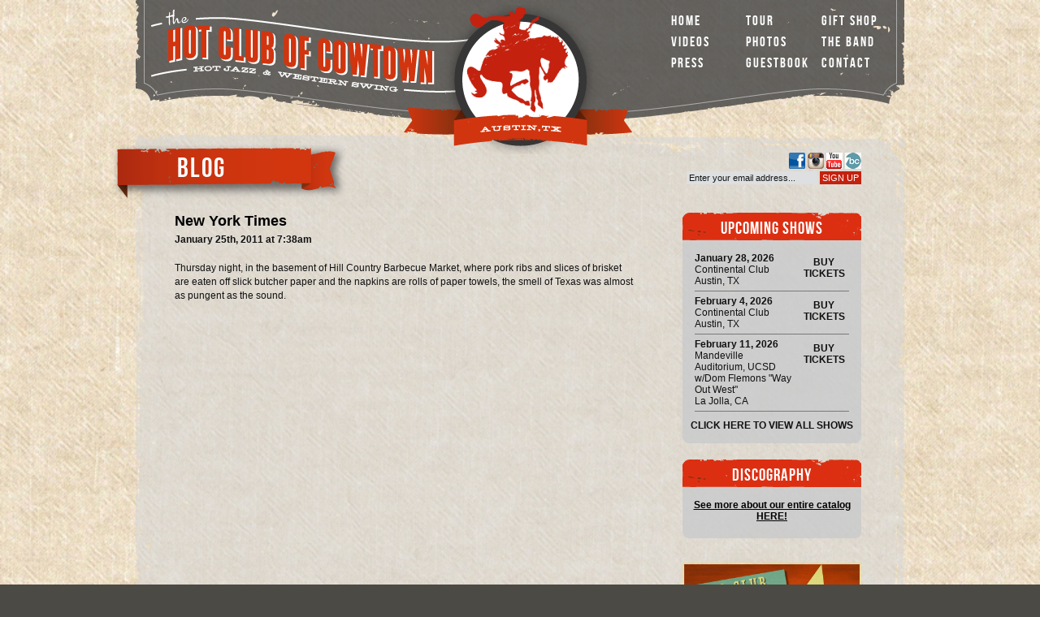

--- FILE ---
content_type: text/html; charset=UTF-8
request_url: https://hotclubofcowtown.com/press/new-york-times-2/
body_size: 7631
content:

<!doctype html>  
<!--[if lt IE 7 ]> <html lang="en" class="no-js ie6"> <![endif]-->
<!--[if IE 7 ]>    <html lang="en" class="no-js ie7"> <![endif]-->
<!--[if IE 8 ]>    <html lang="en" class="no-js ie8"> <![endif]-->
<!--[if IE 9 ]>    <html lang="en" class="no-js ie9"> <![endif]-->
<!--[if (gt IE 9)|!(IE)]><!--> <html lang="en" class="no-js"> <!--<![endif]-->
<head>
	<meta charset="utf-8">
	<meta http-equiv="X-UA-Compatible" content="IE=edge,chrome=1">
	<meta name="viewport" content="width=device-width, initial-scale=1.0">
	<link rel="shortcut icon" href="/favicon.ico">

	<title>New York Times - Hot Club of Cowtown</title>
	<link rel="stylesheet" type="text/css" media="all" href="https://hotclubofcowtown.com/wp-content/themes/cowtown/style.css" />
	<link rel="stylesheet" href="https://hotclubofcowtown.com/wp-content/themes/cowtown/assets/css/main.css?v=5.7" />
    <link rel="stylesheet" href="https://hotclubofcowtown.com/wp-content/themes/cowtown/assets/css/jquery.bxslider.css?v=1" />
        <link href="https://fonts.googleapis.com/css?family=Arbutus|Oswald" rel="stylesheet">
            
            <!-- hosted jquery -->
    <script src="https://ajax.googleapis.com/ajax/libs/jquery/3.1.1/jquery.min.js"></script>
        <!-- wp_head() stuff -->
	<meta name='robots' content='index, follow, max-image-preview:large, max-snippet:-1, max-video-preview:-1' />

	<!-- This site is optimized with the Yoast SEO plugin v26.7 - https://yoast.com/wordpress/plugins/seo/ -->
	<link rel="canonical" href="https://hotclubofcowtown.com/press/new-york-times-2/" />
	<meta property="og:locale" content="en_US" />
	<meta property="og:type" content="article" />
	<meta property="og:title" content="New York Times - Hot Club of Cowtown" />
	<meta property="og:description" content="Thursday night, in the basement of Hill Country Barbecue Market, where pork ribs and slices of brisket are eaten off..." />
	<meta property="og:url" content="https://hotclubofcowtown.com/press/new-york-times-2/" />
	<meta property="og:site_name" content="Hot Club of Cowtown" />
	<meta name="twitter:card" content="summary_large_image" />
	<script type="application/ld+json" class="yoast-schema-graph">{"@context":"https://schema.org","@graph":[{"@type":"WebPage","@id":"https://hotclubofcowtown.com/press/new-york-times-2/","url":"https://hotclubofcowtown.com/press/new-york-times-2/","name":"New York Times - Hot Club of Cowtown","isPartOf":{"@id":"https://hotclubofcowtown.com/#website"},"datePublished":"2011-01-25T07:38:00+00:00","breadcrumb":{"@id":"https://hotclubofcowtown.com/press/new-york-times-2/#breadcrumb"},"inLanguage":"en-US","potentialAction":[{"@type":"ReadAction","target":["https://hotclubofcowtown.com/press/new-york-times-2/"]}]},{"@type":"BreadcrumbList","@id":"https://hotclubofcowtown.com/press/new-york-times-2/#breadcrumb","itemListElement":[{"@type":"ListItem","position":1,"name":"Home","item":"https://hotclubofcowtown.com/"},{"@type":"ListItem","position":2,"name":"New York Times"}]},{"@type":"WebSite","@id":"https://hotclubofcowtown.com/#website","url":"https://hotclubofcowtown.com/","name":"Hot Club of Cowtown","description":"Hot Club of Cowtown","potentialAction":[{"@type":"SearchAction","target":{"@type":"EntryPoint","urlTemplate":"https://hotclubofcowtown.com/?s={search_term_string}"},"query-input":{"@type":"PropertyValueSpecification","valueRequired":true,"valueName":"search_term_string"}}],"inLanguage":"en-US"}]}</script>
	<!-- / Yoast SEO plugin. -->


<link rel='dns-prefetch' href='//widget.bandsintown.com' />
<link rel="alternate" title="oEmbed (JSON)" type="application/json+oembed" href="https://hotclubofcowtown.com/wp-json/oembed/1.0/embed?url=https%3A%2F%2Fhotclubofcowtown.com%2Fpress%2Fnew-york-times-2%2F" />
<link rel="alternate" title="oEmbed (XML)" type="text/xml+oembed" href="https://hotclubofcowtown.com/wp-json/oembed/1.0/embed?url=https%3A%2F%2Fhotclubofcowtown.com%2Fpress%2Fnew-york-times-2%2F&#038;format=xml" />
<style id='wp-img-auto-sizes-contain-inline-css' type='text/css'>
img:is([sizes=auto i],[sizes^="auto," i]){contain-intrinsic-size:3000px 1500px}
/*# sourceURL=wp-img-auto-sizes-contain-inline-css */
</style>

<style id='wp-emoji-styles-inline-css' type='text/css'>

	img.wp-smiley, img.emoji {
		display: inline !important;
		border: none !important;
		box-shadow: none !important;
		height: 1em !important;
		width: 1em !important;
		margin: 0 0.07em !important;
		vertical-align: -0.1em !important;
		background: none !important;
		padding: 0 !important;
	}
/*# sourceURL=wp-emoji-styles-inline-css */
</style>
<link rel='stylesheet' id='wp-block-library-css' href='https://hotclubofcowtown.com/wp-includes/css/dist/block-library/style.min.css?ver=6.9' type='text/css' media='all' />
<style id='global-styles-inline-css' type='text/css'>
:root{--wp--preset--aspect-ratio--square: 1;--wp--preset--aspect-ratio--4-3: 4/3;--wp--preset--aspect-ratio--3-4: 3/4;--wp--preset--aspect-ratio--3-2: 3/2;--wp--preset--aspect-ratio--2-3: 2/3;--wp--preset--aspect-ratio--16-9: 16/9;--wp--preset--aspect-ratio--9-16: 9/16;--wp--preset--color--black: #000000;--wp--preset--color--cyan-bluish-gray: #abb8c3;--wp--preset--color--white: #ffffff;--wp--preset--color--pale-pink: #f78da7;--wp--preset--color--vivid-red: #cf2e2e;--wp--preset--color--luminous-vivid-orange: #ff6900;--wp--preset--color--luminous-vivid-amber: #fcb900;--wp--preset--color--light-green-cyan: #7bdcb5;--wp--preset--color--vivid-green-cyan: #00d084;--wp--preset--color--pale-cyan-blue: #8ed1fc;--wp--preset--color--vivid-cyan-blue: #0693e3;--wp--preset--color--vivid-purple: #9b51e0;--wp--preset--gradient--vivid-cyan-blue-to-vivid-purple: linear-gradient(135deg,rgb(6,147,227) 0%,rgb(155,81,224) 100%);--wp--preset--gradient--light-green-cyan-to-vivid-green-cyan: linear-gradient(135deg,rgb(122,220,180) 0%,rgb(0,208,130) 100%);--wp--preset--gradient--luminous-vivid-amber-to-luminous-vivid-orange: linear-gradient(135deg,rgb(252,185,0) 0%,rgb(255,105,0) 100%);--wp--preset--gradient--luminous-vivid-orange-to-vivid-red: linear-gradient(135deg,rgb(255,105,0) 0%,rgb(207,46,46) 100%);--wp--preset--gradient--very-light-gray-to-cyan-bluish-gray: linear-gradient(135deg,rgb(238,238,238) 0%,rgb(169,184,195) 100%);--wp--preset--gradient--cool-to-warm-spectrum: linear-gradient(135deg,rgb(74,234,220) 0%,rgb(151,120,209) 20%,rgb(207,42,186) 40%,rgb(238,44,130) 60%,rgb(251,105,98) 80%,rgb(254,248,76) 100%);--wp--preset--gradient--blush-light-purple: linear-gradient(135deg,rgb(255,206,236) 0%,rgb(152,150,240) 100%);--wp--preset--gradient--blush-bordeaux: linear-gradient(135deg,rgb(254,205,165) 0%,rgb(254,45,45) 50%,rgb(107,0,62) 100%);--wp--preset--gradient--luminous-dusk: linear-gradient(135deg,rgb(255,203,112) 0%,rgb(199,81,192) 50%,rgb(65,88,208) 100%);--wp--preset--gradient--pale-ocean: linear-gradient(135deg,rgb(255,245,203) 0%,rgb(182,227,212) 50%,rgb(51,167,181) 100%);--wp--preset--gradient--electric-grass: linear-gradient(135deg,rgb(202,248,128) 0%,rgb(113,206,126) 100%);--wp--preset--gradient--midnight: linear-gradient(135deg,rgb(2,3,129) 0%,rgb(40,116,252) 100%);--wp--preset--font-size--small: 13px;--wp--preset--font-size--medium: 20px;--wp--preset--font-size--large: 36px;--wp--preset--font-size--x-large: 42px;--wp--preset--spacing--20: 0.44rem;--wp--preset--spacing--30: 0.67rem;--wp--preset--spacing--40: 1rem;--wp--preset--spacing--50: 1.5rem;--wp--preset--spacing--60: 2.25rem;--wp--preset--spacing--70: 3.38rem;--wp--preset--spacing--80: 5.06rem;--wp--preset--shadow--natural: 6px 6px 9px rgba(0, 0, 0, 0.2);--wp--preset--shadow--deep: 12px 12px 50px rgba(0, 0, 0, 0.4);--wp--preset--shadow--sharp: 6px 6px 0px rgba(0, 0, 0, 0.2);--wp--preset--shadow--outlined: 6px 6px 0px -3px rgb(255, 255, 255), 6px 6px rgb(0, 0, 0);--wp--preset--shadow--crisp: 6px 6px 0px rgb(0, 0, 0);}:where(.is-layout-flex){gap: 0.5em;}:where(.is-layout-grid){gap: 0.5em;}body .is-layout-flex{display: flex;}.is-layout-flex{flex-wrap: wrap;align-items: center;}.is-layout-flex > :is(*, div){margin: 0;}body .is-layout-grid{display: grid;}.is-layout-grid > :is(*, div){margin: 0;}:where(.wp-block-columns.is-layout-flex){gap: 2em;}:where(.wp-block-columns.is-layout-grid){gap: 2em;}:where(.wp-block-post-template.is-layout-flex){gap: 1.25em;}:where(.wp-block-post-template.is-layout-grid){gap: 1.25em;}.has-black-color{color: var(--wp--preset--color--black) !important;}.has-cyan-bluish-gray-color{color: var(--wp--preset--color--cyan-bluish-gray) !important;}.has-white-color{color: var(--wp--preset--color--white) !important;}.has-pale-pink-color{color: var(--wp--preset--color--pale-pink) !important;}.has-vivid-red-color{color: var(--wp--preset--color--vivid-red) !important;}.has-luminous-vivid-orange-color{color: var(--wp--preset--color--luminous-vivid-orange) !important;}.has-luminous-vivid-amber-color{color: var(--wp--preset--color--luminous-vivid-amber) !important;}.has-light-green-cyan-color{color: var(--wp--preset--color--light-green-cyan) !important;}.has-vivid-green-cyan-color{color: var(--wp--preset--color--vivid-green-cyan) !important;}.has-pale-cyan-blue-color{color: var(--wp--preset--color--pale-cyan-blue) !important;}.has-vivid-cyan-blue-color{color: var(--wp--preset--color--vivid-cyan-blue) !important;}.has-vivid-purple-color{color: var(--wp--preset--color--vivid-purple) !important;}.has-black-background-color{background-color: var(--wp--preset--color--black) !important;}.has-cyan-bluish-gray-background-color{background-color: var(--wp--preset--color--cyan-bluish-gray) !important;}.has-white-background-color{background-color: var(--wp--preset--color--white) !important;}.has-pale-pink-background-color{background-color: var(--wp--preset--color--pale-pink) !important;}.has-vivid-red-background-color{background-color: var(--wp--preset--color--vivid-red) !important;}.has-luminous-vivid-orange-background-color{background-color: var(--wp--preset--color--luminous-vivid-orange) !important;}.has-luminous-vivid-amber-background-color{background-color: var(--wp--preset--color--luminous-vivid-amber) !important;}.has-light-green-cyan-background-color{background-color: var(--wp--preset--color--light-green-cyan) !important;}.has-vivid-green-cyan-background-color{background-color: var(--wp--preset--color--vivid-green-cyan) !important;}.has-pale-cyan-blue-background-color{background-color: var(--wp--preset--color--pale-cyan-blue) !important;}.has-vivid-cyan-blue-background-color{background-color: var(--wp--preset--color--vivid-cyan-blue) !important;}.has-vivid-purple-background-color{background-color: var(--wp--preset--color--vivid-purple) !important;}.has-black-border-color{border-color: var(--wp--preset--color--black) !important;}.has-cyan-bluish-gray-border-color{border-color: var(--wp--preset--color--cyan-bluish-gray) !important;}.has-white-border-color{border-color: var(--wp--preset--color--white) !important;}.has-pale-pink-border-color{border-color: var(--wp--preset--color--pale-pink) !important;}.has-vivid-red-border-color{border-color: var(--wp--preset--color--vivid-red) !important;}.has-luminous-vivid-orange-border-color{border-color: var(--wp--preset--color--luminous-vivid-orange) !important;}.has-luminous-vivid-amber-border-color{border-color: var(--wp--preset--color--luminous-vivid-amber) !important;}.has-light-green-cyan-border-color{border-color: var(--wp--preset--color--light-green-cyan) !important;}.has-vivid-green-cyan-border-color{border-color: var(--wp--preset--color--vivid-green-cyan) !important;}.has-pale-cyan-blue-border-color{border-color: var(--wp--preset--color--pale-cyan-blue) !important;}.has-vivid-cyan-blue-border-color{border-color: var(--wp--preset--color--vivid-cyan-blue) !important;}.has-vivid-purple-border-color{border-color: var(--wp--preset--color--vivid-purple) !important;}.has-vivid-cyan-blue-to-vivid-purple-gradient-background{background: var(--wp--preset--gradient--vivid-cyan-blue-to-vivid-purple) !important;}.has-light-green-cyan-to-vivid-green-cyan-gradient-background{background: var(--wp--preset--gradient--light-green-cyan-to-vivid-green-cyan) !important;}.has-luminous-vivid-amber-to-luminous-vivid-orange-gradient-background{background: var(--wp--preset--gradient--luminous-vivid-amber-to-luminous-vivid-orange) !important;}.has-luminous-vivid-orange-to-vivid-red-gradient-background{background: var(--wp--preset--gradient--luminous-vivid-orange-to-vivid-red) !important;}.has-very-light-gray-to-cyan-bluish-gray-gradient-background{background: var(--wp--preset--gradient--very-light-gray-to-cyan-bluish-gray) !important;}.has-cool-to-warm-spectrum-gradient-background{background: var(--wp--preset--gradient--cool-to-warm-spectrum) !important;}.has-blush-light-purple-gradient-background{background: var(--wp--preset--gradient--blush-light-purple) !important;}.has-blush-bordeaux-gradient-background{background: var(--wp--preset--gradient--blush-bordeaux) !important;}.has-luminous-dusk-gradient-background{background: var(--wp--preset--gradient--luminous-dusk) !important;}.has-pale-ocean-gradient-background{background: var(--wp--preset--gradient--pale-ocean) !important;}.has-electric-grass-gradient-background{background: var(--wp--preset--gradient--electric-grass) !important;}.has-midnight-gradient-background{background: var(--wp--preset--gradient--midnight) !important;}.has-small-font-size{font-size: var(--wp--preset--font-size--small) !important;}.has-medium-font-size{font-size: var(--wp--preset--font-size--medium) !important;}.has-large-font-size{font-size: var(--wp--preset--font-size--large) !important;}.has-x-large-font-size{font-size: var(--wp--preset--font-size--x-large) !important;}
/*# sourceURL=global-styles-inline-css */
</style>

<style id='classic-theme-styles-inline-css' type='text/css'>
/*! This file is auto-generated */
.wp-block-button__link{color:#fff;background-color:#32373c;border-radius:9999px;box-shadow:none;text-decoration:none;padding:calc(.667em + 2px) calc(1.333em + 2px);font-size:1.125em}.wp-block-file__button{background:#32373c;color:#fff;text-decoration:none}
/*# sourceURL=/wp-includes/css/classic-themes.min.css */
</style>
<script type="text/javascript" src="https://widget.bandsintown.com/main.min.js?ver=6.9" id="bit-tour-dates-js"></script>
<script type="text/javascript" src="https://hotclubofcowtown.com/wp-includes/js/jquery/jquery.min.js?ver=3.7.1" id="jquery-core-js"></script>
<script type="text/javascript" src="https://hotclubofcowtown.com/wp-includes/js/jquery/jquery-migrate.min.js?ver=3.4.1" id="jquery-migrate-js"></script>
<link rel="https://api.w.org/" href="https://hotclubofcowtown.com/wp-json/" /><link rel='shortlink' href='https://hotclubofcowtown.com/?p=301' />
		<style type="text/css" id="wp-custom-css">
			#contactpage { text-align: center; margin-top: 2rem; font-size: 1rem;}
#contactpage p { margin-top: 2rem; margin-bottom: 2rem; font-size: 1rem; }

body.home .wpmslider-wrapper{
	background:transparent;
	border:none;
}

.wc-testimonial { font-size: 1.2em !important; }		</style>
			<!-- end of wp_head() stuff -->
	
</head>

<body class="wp-singular press-template-default single single-press postid-301 wp-theme-cowtown">

  <div id="container" class="clearfix">
	
    <header id="main-page-head">
		<h1 id="hot-club-of-cow-town"><a href=""><strong>Hot Club of Cowtown</strong> - Hot Jazz and Western Swing</a></h1>
		<nav id="main-nav">
			<ul id="menu-main-navigation" class="clearfix"><li id="menu-item-420" class="menu-item menu-item-type-post_type menu-item-object-page menu-item-home menu-item-420"><a href="https://hotclubofcowtown.com/">Home</a></li>
<li id="menu-item-414" class="menu-item menu-item-type-post_type menu-item-object-page menu-item-414"><a href="https://hotclubofcowtown.com/tour/">Tour</a></li>
<li id="menu-item-6270" class="menu-item menu-item-type-custom menu-item-object-custom menu-item-6270"><a target="_blank" href="https://thehotclubofcowtown.merchtable.com/">Gift Shop</a></li>
<li id="menu-item-413" class="menu-item menu-item-type-post_type menu-item-object-page menu-item-413"><a href="https://hotclubofcowtown.com/videos/">Videos</a></li>
<li id="menu-item-411" class="menu-item menu-item-type-post_type menu-item-object-page menu-item-411"><a href="https://hotclubofcowtown.com/photos/">Photos</a></li>
<li id="menu-item-415" class="menu-item menu-item-type-post_type menu-item-object-page menu-item-415"><a href="https://hotclubofcowtown.com/the-band/">The Band</a></li>
<li id="menu-item-409" class="menu-item menu-item-type-post_type menu-item-object-page menu-item-409"><a href="https://hotclubofcowtown.com/press/">Press</a></li>
<li id="menu-item-5233" class="menu-item menu-item-type-custom menu-item-object-custom menu-item-5233"><a target="_blank" href="http://hotclub.signourguestbook.com/">Guestbook</a></li>
<li id="menu-item-410" class="menu-item menu-item-type-post_type menu-item-object-page menu-item-410"><a href="https://hotclubofcowtown.com/contact/">Contact</a></li>
</ul>		</nav>
    </header>

<div id="main" class="two-column single clearfix">
	<header id="main-content-head" class="clearfix">
		<h1>Blog</h1>				
		<div id="social-subscribe" class="clearfix">
	<p class="social-elements clearfix">
		<a href="https://hotclubofcowtown.bandcamp.com/" target="_blank" title="Hot Club of Cowtown on Bandcamp">
			<img src="https://hotclubofcowtown.com/wp-content/themes/cowtown/assets/img/bandcamp-ico.png" alt="Hot Club of Cowtown on Bandcamp" />
		</a>		<a href="https://www.youtube.com/channel/UC3BsEWidzRBh_U4s2A6bCnA" target="_blank" title="Hot Club of Cowtown on YouTube">
			<img src="https://hotclubofcowtown.com/wp-content/themes/cowtown/assets/img/youtube-ico.png" alt="Hot Club of Cowtown on YouTube" />
		</a>
		<a href="https://www.instagram.com/hotclubofcowtown/" target="_blank" title="Hot Club of Cowtown on Instagram">
			<img src="https://hotclubofcowtown.com/wp-content/themes/cowtown/assets/img/instagram-ico.png" alt="Hot Club of Cowtown on Instagram" />
		</a>
		<a href="http://www.facebook.com/hotclubofcowtown" target="_blank" title="Hot Club of Cowtown on Facebook">
			<img src="https://hotclubofcowtown.com/wp-content/themes/cowtown/assets/img/facebook-ico.png" alt="Hot Club of Cowtown on Facebook" />
		</a>
	</p>
	<form action="http://hotclubofcowtown.us2.list-manage2.com/subscribe/post?u=8c92f6fe78bf425cc5a08d6a5&amp;id=f2c64bcc50" method="post" id="mailing-list-form" name="mc-embedded-subscribe-form" class="clearfix" target="_blank">
		<p><input type="text" value="Enter your email address..." name="EMAIL" class="clearval" id="mail-list-email"></p>
		<p><input type="submit" value="Sign Up" name="subscribe" id="mail-list-submit"></p>
	</form>



</div><!-- End #social-subscribe -->	</header>
	
	<article id="main-content">
		
		
			<article class="post">
				<header class="post-header">
					<h2 class="title"><a href="https://hotclubofcowtown.com/press/new-york-times-2/">New York Times</a></h2>
					<p class="meta"><time>January 25th, 2011 at 7:38am</time></p>
				</header>
				<section class="post-content">
					<p>Thursday night, in the basement of Hill Country Barbecue Market, where  pork ribs and slices of brisket are eaten off slick butcher paper and  the napkins are rolls of paper towels, the smell of Texas was almost as  pungent as the sound.</p>
				</section>
			<!-- <div id="comments-wrap">
									</div>End #comments-wrap -->
			</article>

				
	</article>
	
	
<aside id="main-sidebar">

	
		<div class="sidebar-item" id="upcoming-shows">
			<h2>Upcoming Shows</h2>

			
				<article class="clearfix">
											<a href="https://continentalclub.com" class="clearfix">
												<h3>
								<strong>January 28, 2026</strong>
																	<span class="venue">
										Continental Club									</span>
																									<span class="location">
										Austin, TX									</span>
															</h3>
															<p class="tickets-link">Buy Tickets</p>
																		</a>
									</article>

			
				<article class="clearfix">
											<a href="https://continentalclub.com" class="clearfix">
												<h3>
								<strong>February 4, 2026</strong>
																	<span class="venue">
										Continental Club									</span>
																									<span class="location">
										Austin, TX									</span>
															</h3>
															<p class="tickets-link">Buy Tickets</p>
																		</a>
									</article>

			
				<article class="clearfix">
											<a href="https://calendar.ucsd.edu/event/dom-flemons-hot-club-of-cowtown" class="clearfix">
												<h3>
								<strong>February 11, 2026</strong>
																	<span class="venue">
										Mandeville Auditorium, UCSD  w/Dom Flemons "Way Out West"									</span>
																									<span class="location">
										La Jolla, CA									</span>
															</h3>
															<p class="tickets-link">Buy Tickets</p>
																		</a>
									</article>

			
			<footer>
				<p class="view-all"><a href="https://hotclubofcowtown.com/tour">Click here to view all shows</a></p>
				<!-- <p class="rss-subscribe"><a href="/tour/rss">Subscribe</a></p> -->
			</footer>
		</div><!-- End #upcoming-shows -->

	
    <div class="sidebar-item" id="Discography">
        <h2><a href="/discography" style="color: #fff; text-decoration: none;">Discography</a></h2>
		<p style="padding: 5px; text-align: center;"><a href="/discography"><strong>See more about our entire catalog HERE!</strong></a></p>
	</div>
        <p class="album-art" style="padding-bottom: 20px;">
            <a target="_blank" href="https://hotclubofcowtown.bandcamp.com/album/limelight-3">
                <img style="width: 220px;" src="/wp-content/uploads/2025/06/limelight.jpg" />
            </a>
        </p>
        <div class="sidebar-item" id="new-album">
            <h2 class="newalbum">Limelight</h2>
            <div style="padding: 5px;">
               <strong>NEW! Hot off the Press!</strong><br />Release date June 17, 2025<br /><br />LIMELIGHT serves up a collection of eclectic standards, cowboy tunes, hot jazz, a Roma folk song and a waltz for Lupa! This eleven-song collection highlights the band’s inspirations from both sides of the Atlantic, including songs by Jimmie Rodgers, Marty Robbins, Joe Venuti, Bob Wills, Django Reinhardt and all points in between. Sit back and enjoy or roll up the rug and dance to the Hot Club of Cowtown’s latest collection of three-part harmonies, squirrely virtuosity, and joi de vivre!
<br /><br />
                <div style="text-align: center;">
                    <a style="font-weight: bold;" href="https://hotclubofcowtown.bandcamp.com/album/limelight-3" target="_blank">PURCHASE DIGITAL VERSION HERE</a>
                    <br />
                    <a style="font-size: .9em;" target="_blank" href="https://hotclubofcowtown.bandcamp.com/album/limelight-3" target="_blank">Just let me download it now!</a>
                </div>


            </div>
        </div>
</aside>
</div><!-- End #main -->


	<footer id="main-footer" class="clearfix">
		<p id="footer-round-logo"><a href=""><img src="https://hotclubofcowtown.com/wp-content/themes/cowtown/assets/img/round-hot-club-of-cow-town-logo.png" alt="Hot Club of Cow Town" /></a></p>
		<header id="footer-header">
			<h2><a href="http://hotclubofcowtown.com">Hot Club of Cowtown</a></h2>
			<p>Austin, TX</p>
		</header>
		<footer id="footer-footer">
			<p id="follow-links">
				<strong>Follow us</strong> 
		<a href="https://www.youtube.com/channel/UC3BsEWidzRBh_U4s2A6bCnA" target="_blank"><img src="https://hotclubofcowtown.com/wp-content/themes/cowtown/assets/img/youtube-ico.png" alt="Hot Club of Cowtown on YouTube" /></a> 
		<a href="https://www.instagram.com/hotclubofcowtown/" target="_blank"><img src="https://hotclubofcowtown.com/wp-content/themes/cowtown/assets/img/instagram-ico.png" alt="Hot Club of Cowtown on Instagram" /></a>
		<a href="http://www.facebook.com/hotclubofcowtown" target="_blank"><img src="https://hotclubofcowtown.com/wp-content/themes/cowtown/assets/img/facebook-ico.png" alt="Hot Club of Cowtown on Facebook" /></a>
			</p>
			<p class="legal"><strong>&copy; 2026 HOT CLUB OF COWTOWN.</strong>
				<em>ALL RIGHTS RESERVED.</em>
Web Site by <a href="http://www.wickedcode.com" target="_blank">Wicked Code, Inc.</a></p>
		</footer>
	</footer>

</div><!-- End #container -->

<script type="speculationrules">
{"prefetch":[{"source":"document","where":{"and":[{"href_matches":"/*"},{"not":{"href_matches":["/wp-*.php","/wp-admin/*","/wp-content/uploads/*","/wp-content/*","/wp-content/plugins/*","/wp-content/themes/cowtown/*","/*\\?(.+)"]}},{"not":{"selector_matches":"a[rel~=\"nofollow\"]"}},{"not":{"selector_matches":".no-prefetch, .no-prefetch a"}}]},"eagerness":"conservative"}]}
</script>
<script type="text/javascript" src="https://hotclubofcowtown.com/wp-content/themes/cowtown/assets/js/scripts.js?ver=1.0.0" id="scripts-js"></script>
<script type="text/javascript" src="https://hotclubofcowtown.com/wp-content/themes/cowtown/assets/js/jquery.bxslider.js?ver=1.0.0" id="bxslider-js"></script>
<script id="wp-emoji-settings" type="application/json">
{"baseUrl":"https://s.w.org/images/core/emoji/17.0.2/72x72/","ext":".png","svgUrl":"https://s.w.org/images/core/emoji/17.0.2/svg/","svgExt":".svg","source":{"concatemoji":"https://hotclubofcowtown.com/wp-includes/js/wp-emoji-release.min.js?ver=6.9"}}
</script>
<script type="module">
/* <![CDATA[ */
/*! This file is auto-generated */
const a=JSON.parse(document.getElementById("wp-emoji-settings").textContent),o=(window._wpemojiSettings=a,"wpEmojiSettingsSupports"),s=["flag","emoji"];function i(e){try{var t={supportTests:e,timestamp:(new Date).valueOf()};sessionStorage.setItem(o,JSON.stringify(t))}catch(e){}}function c(e,t,n){e.clearRect(0,0,e.canvas.width,e.canvas.height),e.fillText(t,0,0);t=new Uint32Array(e.getImageData(0,0,e.canvas.width,e.canvas.height).data);e.clearRect(0,0,e.canvas.width,e.canvas.height),e.fillText(n,0,0);const a=new Uint32Array(e.getImageData(0,0,e.canvas.width,e.canvas.height).data);return t.every((e,t)=>e===a[t])}function p(e,t){e.clearRect(0,0,e.canvas.width,e.canvas.height),e.fillText(t,0,0);var n=e.getImageData(16,16,1,1);for(let e=0;e<n.data.length;e++)if(0!==n.data[e])return!1;return!0}function u(e,t,n,a){switch(t){case"flag":return n(e,"\ud83c\udff3\ufe0f\u200d\u26a7\ufe0f","\ud83c\udff3\ufe0f\u200b\u26a7\ufe0f")?!1:!n(e,"\ud83c\udde8\ud83c\uddf6","\ud83c\udde8\u200b\ud83c\uddf6")&&!n(e,"\ud83c\udff4\udb40\udc67\udb40\udc62\udb40\udc65\udb40\udc6e\udb40\udc67\udb40\udc7f","\ud83c\udff4\u200b\udb40\udc67\u200b\udb40\udc62\u200b\udb40\udc65\u200b\udb40\udc6e\u200b\udb40\udc67\u200b\udb40\udc7f");case"emoji":return!a(e,"\ud83e\u1fac8")}return!1}function f(e,t,n,a){let r;const o=(r="undefined"!=typeof WorkerGlobalScope&&self instanceof WorkerGlobalScope?new OffscreenCanvas(300,150):document.createElement("canvas")).getContext("2d",{willReadFrequently:!0}),s=(o.textBaseline="top",o.font="600 32px Arial",{});return e.forEach(e=>{s[e]=t(o,e,n,a)}),s}function r(e){var t=document.createElement("script");t.src=e,t.defer=!0,document.head.appendChild(t)}a.supports={everything:!0,everythingExceptFlag:!0},new Promise(t=>{let n=function(){try{var e=JSON.parse(sessionStorage.getItem(o));if("object"==typeof e&&"number"==typeof e.timestamp&&(new Date).valueOf()<e.timestamp+604800&&"object"==typeof e.supportTests)return e.supportTests}catch(e){}return null}();if(!n){if("undefined"!=typeof Worker&&"undefined"!=typeof OffscreenCanvas&&"undefined"!=typeof URL&&URL.createObjectURL&&"undefined"!=typeof Blob)try{var e="postMessage("+f.toString()+"("+[JSON.stringify(s),u.toString(),c.toString(),p.toString()].join(",")+"));",a=new Blob([e],{type:"text/javascript"});const r=new Worker(URL.createObjectURL(a),{name:"wpTestEmojiSupports"});return void(r.onmessage=e=>{i(n=e.data),r.terminate(),t(n)})}catch(e){}i(n=f(s,u,c,p))}t(n)}).then(e=>{for(const n in e)a.supports[n]=e[n],a.supports.everything=a.supports.everything&&a.supports[n],"flag"!==n&&(a.supports.everythingExceptFlag=a.supports.everythingExceptFlag&&a.supports[n]);var t;a.supports.everythingExceptFlag=a.supports.everythingExceptFlag&&!a.supports.flag,a.supports.everything||((t=a.source||{}).concatemoji?r(t.concatemoji):t.wpemoji&&t.twemoji&&(r(t.twemoji),r(t.wpemoji)))});
//# sourceURL=https://hotclubofcowtown.com/wp-includes/js/wp-emoji-loader.min.js
/* ]]> */
</script>

</body>
</html>





<!-- Page supported by LiteSpeed Cache 7.7 on 2026-01-17 09:33:08 -->